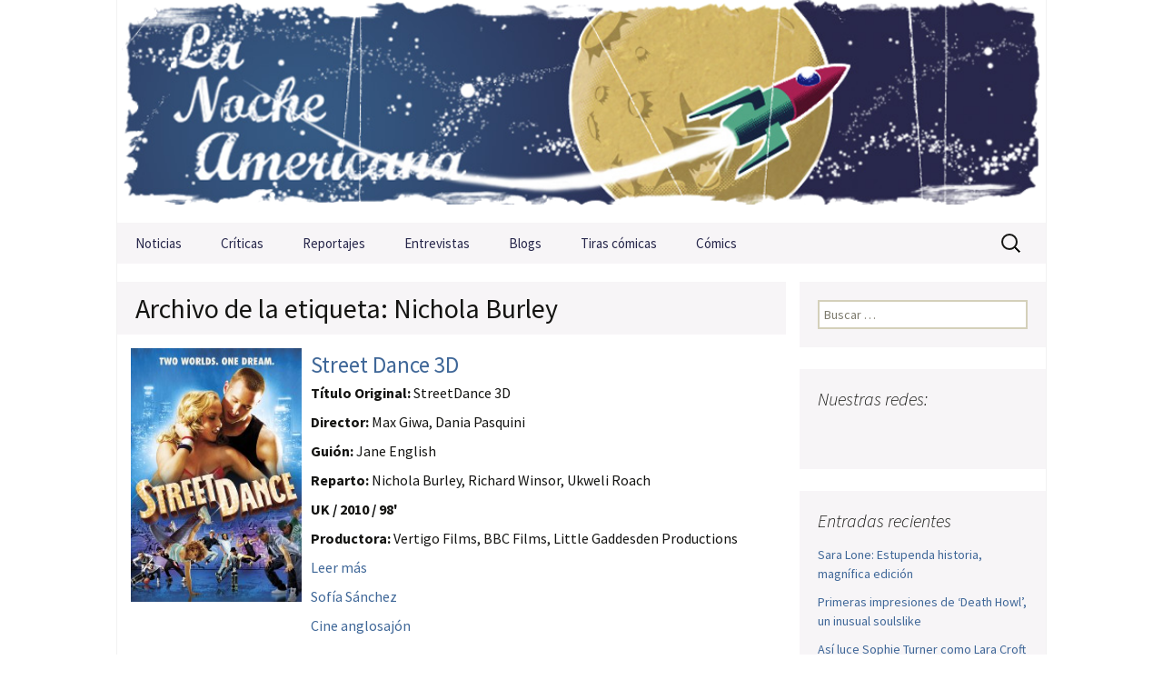

--- FILE ---
content_type: text/html; charset=UTF-8
request_url: https://lanocheamericana.net/tag/nichola-burley
body_size: 12148
content:
<!DOCTYPE html>
<!--[if IE 7]>
<html class="ie ie7" lang="es">
<![endif]-->
<!--[if IE 8]>
<html class="ie ie8" lang="es">
<![endif]-->
<!--[if !(IE 7) | !(IE 8)  ]><!-->
<html lang="es">
<!--<![endif]-->
<head>
<meta charset="UTF-8">
<meta name="viewport" content="width=device-width">
<meta property="fb:app_id" content="1527705130832960"/>
<title>Nichola Burley | La Noche Americana</title>
<link rel="profile" href="https://gmpg.org/xfn/11">
<link rel="pingback" href="https://lanocheamericana.net/xmlrpc.php">
<!--[if lt IE 9]>
<script src="https://lanocheamericana.net/wp-content/themes/lanocheamericana/js/html5.js"></script>
<![endif]-->
<meta name='robots' content='max-image-preview:large' />
<link rel='dns-prefetch' href='//stats.wp.com' />
<link rel='dns-prefetch' href='//fonts.googleapis.com' />
<link rel='dns-prefetch' href='//www.googletagmanager.com' />
<link rel="alternate" type="application/rss+xml" title="La Noche Americana &raquo; Feed" href="https://lanocheamericana.net/feed" />
<link rel="alternate" type="application/rss+xml" title="La Noche Americana &raquo; Feed de los comentarios" href="https://lanocheamericana.net/comments/feed" />
<link rel="alternate" type="application/rss+xml" title="La Noche Americana &raquo; Etiqueta Nichola Burley del feed" href="https://lanocheamericana.net/tag/nichola-burley/feed" />
<!-- This site uses the Google Analytics by MonsterInsights plugin v8.23.1 - Using Analytics tracking - https://www.monsterinsights.com/ -->
<script src="//www.googletagmanager.com/gtag/js?id=G-DRJ2E2HTP4"  data-cfasync="false" data-wpfc-render="false" type="text/javascript" async></script>
<script data-cfasync="false" data-wpfc-render="false" type="text/javascript">
var mi_version = '8.23.1';
var mi_track_user = true;
var mi_no_track_reason = '';
var disableStrs = [
'ga-disable-G-DRJ2E2HTP4',
];
/* Function to detect opted out users */
function __gtagTrackerIsOptedOut() {
for (var index = 0; index < disableStrs.length; index++) {
if (document.cookie.indexOf(disableStrs[index] + '=true') > -1) {
return true;
}
}
return false;
}
/* Disable tracking if the opt-out cookie exists. */
if (__gtagTrackerIsOptedOut()) {
for (var index = 0; index < disableStrs.length; index++) {
window[disableStrs[index]] = true;
}
}
/* Opt-out function */
function __gtagTrackerOptout() {
for (var index = 0; index < disableStrs.length; index++) {
document.cookie = disableStrs[index] + '=true; expires=Thu, 31 Dec 2099 23:59:59 UTC; path=/';
window[disableStrs[index]] = true;
}
}
if ('undefined' === typeof gaOptout) {
function gaOptout() {
__gtagTrackerOptout();
}
}
window.dataLayer = window.dataLayer || [];
window.MonsterInsightsDualTracker = {
helpers: {},
trackers: {},
};
if (mi_track_user) {
function __gtagDataLayer() {
dataLayer.push(arguments);
}
function __gtagTracker(type, name, parameters) {
if (!parameters) {
parameters = {};
}
if (parameters.send_to) {
__gtagDataLayer.apply(null, arguments);
return;
}
if (type === 'event') {
parameters.send_to = monsterinsights_frontend.v4_id;
var hookName = name;
if (typeof parameters['event_category'] !== 'undefined') {
hookName = parameters['event_category'] + ':' + name;
}
if (typeof MonsterInsightsDualTracker.trackers[hookName] !== 'undefined') {
MonsterInsightsDualTracker.trackers[hookName](parameters);
} else {
__gtagDataLayer('event', name, parameters);
}
} else {
__gtagDataLayer.apply(null, arguments);
}
}
__gtagTracker('js', new Date());
__gtagTracker('set', {
'developer_id.dZGIzZG': true,
});
__gtagTracker('config', 'G-DRJ2E2HTP4', {"forceSSL":"true","link_attribution":"true"} );
window.gtag = __gtagTracker;										(function () {
/* https://developers.google.com/analytics/devguides/collection/analyticsjs/ */
/* ga and __gaTracker compatibility shim. */
var noopfn = function () {
return null;
};
var newtracker = function () {
return new Tracker();
};
var Tracker = function () {
return null;
};
var p = Tracker.prototype;
p.get = noopfn;
p.set = noopfn;
p.send = function () {
var args = Array.prototype.slice.call(arguments);
args.unshift('send');
__gaTracker.apply(null, args);
};
var __gaTracker = function () {
var len = arguments.length;
if (len === 0) {
return;
}
var f = arguments[len - 1];
if (typeof f !== 'object' || f === null || typeof f.hitCallback !== 'function') {
if ('send' === arguments[0]) {
var hitConverted, hitObject = false, action;
if ('event' === arguments[1]) {
if ('undefined' !== typeof arguments[3]) {
hitObject = {
'eventAction': arguments[3],
'eventCategory': arguments[2],
'eventLabel': arguments[4],
'value': arguments[5] ? arguments[5] : 1,
}
}
}
if ('pageview' === arguments[1]) {
if ('undefined' !== typeof arguments[2]) {
hitObject = {
'eventAction': 'page_view',
'page_path': arguments[2],
}
}
}
if (typeof arguments[2] === 'object') {
hitObject = arguments[2];
}
if (typeof arguments[5] === 'object') {
Object.assign(hitObject, arguments[5]);
}
if ('undefined' !== typeof arguments[1].hitType) {
hitObject = arguments[1];
if ('pageview' === hitObject.hitType) {
hitObject.eventAction = 'page_view';
}
}
if (hitObject) {
action = 'timing' === arguments[1].hitType ? 'timing_complete' : hitObject.eventAction;
hitConverted = mapArgs(hitObject);
__gtagTracker('event', action, hitConverted);
}
}
return;
}
function mapArgs(args) {
var arg, hit = {};
var gaMap = {
'eventCategory': 'event_category',
'eventAction': 'event_action',
'eventLabel': 'event_label',
'eventValue': 'event_value',
'nonInteraction': 'non_interaction',
'timingCategory': 'event_category',
'timingVar': 'name',
'timingValue': 'value',
'timingLabel': 'event_label',
'page': 'page_path',
'location': 'page_location',
'title': 'page_title',
'referrer' : 'page_referrer',
};
for (arg in args) {
if (!(!args.hasOwnProperty(arg) || !gaMap.hasOwnProperty(arg))) {
hit[gaMap[arg]] = args[arg];
} else {
hit[arg] = args[arg];
}
}
return hit;
}
try {
f.hitCallback();
} catch (ex) {
}
};
__gaTracker.create = newtracker;
__gaTracker.getByName = newtracker;
__gaTracker.getAll = function () {
return [];
};
__gaTracker.remove = noopfn;
__gaTracker.loaded = true;
window['__gaTracker'] = __gaTracker;
})();
} else {
console.log("");
(function () {
function __gtagTracker() {
return null;
}
window['__gtagTracker'] = __gtagTracker;
window['gtag'] = __gtagTracker;
})();
}
</script>
<!-- / Google Analytics by MonsterInsights -->
<style id='wp-img-auto-sizes-contain-inline-css' type='text/css'>
img:is([sizes=auto i],[sizes^="auto," i]){contain-intrinsic-size:3000px 1500px}
/*# sourceURL=wp-img-auto-sizes-contain-inline-css */
</style>
<style id='wp-emoji-styles-inline-css' type='text/css'>
img.wp-smiley, img.emoji {
display: inline !important;
border: none !important;
box-shadow: none !important;
height: 1em !important;
width: 1em !important;
margin: 0 0.07em !important;
vertical-align: -0.1em !important;
background: none !important;
padding: 0 !important;
}
/*# sourceURL=wp-emoji-styles-inline-css */
</style>
<link rel='stylesheet' id='cntctfrm_form_style-css' href='//lanocheamericana.net/wp-content/cache/wpfc-minified/jyqyrbp9/a031h.css' type='text/css' media='all' />
<link rel='stylesheet' id='responsive-lightbox-swipebox-css' href='//lanocheamericana.net/wp-content/cache/wpfc-minified/knxuw4zf/a031h.css' type='text/css' media='all' />
<link rel='stylesheet' id='wpos-slick-style-css' href='//lanocheamericana.net/wp-content/cache/wpfc-minified/mn7ua01l/a031h.css' type='text/css' media='all' />
<link rel='stylesheet' id='wppsac-public-style-css' href='//lanocheamericana.net/wp-content/cache/wpfc-minified/7yl2j1cw/a031h.css' type='text/css' media='all' />
<link rel='stylesheet' id='twentythirteen-fonts-css' href='//fonts.googleapis.com/css?family=Source+Sans+Pro%3A300%2C400%2C700%2C300italic%2C400italic%2C700italic%7CBitter%3A400%2C700&#038;subset=latin%2Clatin-ext' type='text/css' media='all' />
<link rel='stylesheet' id='genericons-css' href='//lanocheamericana.net/wp-content/cache/wpfc-minified/g408rmps/a031h.css' type='text/css' media='all' />
<link rel='stylesheet' id='twentythirteen-style-css' href='//lanocheamericana.net/wp-content/cache/wpfc-minified/2nul988d/a031h.css' type='text/css' media='all' />
<script type="text/javascript" src="https://lanocheamericana.net/wp-content/plugins/google-analytics-premium/assets/js/frontend-gtag.min.js?ver=8.23.1" id="monsterinsights-frontend-script-js"></script>
<script data-cfasync="false" data-wpfc-render="false" type="text/javascript" id='monsterinsights-frontend-script-js-extra'>/* <![CDATA[ */
var monsterinsights_frontend = {"js_events_tracking":"true","download_extensions":"doc,pdf,ppt,zip,xls,docx,pptx,xlsx","inbound_paths":"[{\"path\":\"\\\/go\\\/\",\"label\":\"affiliate\"},{\"path\":\"\\\/recommend\\\/\",\"label\":\"affiliate\"}]","home_url":"https:\/\/lanocheamericana.net","hash_tracking":"false","v4_id":"G-DRJ2E2HTP4"};/* ]]> */
</script>
<script type="text/javascript" src="https://lanocheamericana.net/wp-includes/js/jquery/jquery.min.js?ver=3.7.1" id="jquery-core-js"></script>
<script type="text/javascript" src="https://lanocheamericana.net/wp-includes/js/jquery/jquery-migrate.min.js?ver=3.4.1" id="jquery-migrate-js"></script>
<script type="text/javascript" src="https://lanocheamericana.net/wp-content/plugins/responsive-lightbox/assets/infinitescroll/infinite-scroll.pkgd.min.js?ver=4.0.1" id="responsive-lightbox-infinite-scroll-js"></script>
<link rel="https://api.w.org/" href="https://lanocheamericana.net/wp-json/" /><link rel="alternate" title="JSON" type="application/json" href="https://lanocheamericana.net/wp-json/wp/v2/tags/4458" /><link rel="EditURI" type="application/rsd+xml" title="RSD" href="https://lanocheamericana.net/xmlrpc.php?rsd" />
<meta name="generator" content="Site Kit by Google 1.170.0" />	<style>img#wpstats{display:none}</style>
<script>
document.documentElement.className = document.documentElement.className.replace('no-js', 'js');
</script>
<style>
.no-js img.lazyload {
display: none;
}
figure.wp-block-image img.lazyloading {
min-width: 150px;
}
.lazyload, .lazyloading {
opacity: 0;
}
.lazyloaded {
opacity: 1;
transition: opacity 400ms;
transition-delay: 0ms;
}
</style>
<!-- Jetpack Open Graph Tags -->
<meta property="og:type" content="website" />
<meta property="og:title" content="Nichola Burley &#8211; La Noche Americana" />
<meta property="og:url" content="https://lanocheamericana.net/tag/nichola-burley" />
<meta property="og:site_name" content="La Noche Americana" />
<meta property="og:image" content="https://s0.wp.com/i/blank.jpg" />
<meta property="og:image:width" content="200" />
<meta property="og:image:height" content="200" />
<meta property="og:image:alt" content="" />
<meta property="og:locale" content="es_ES" />
<!-- End Jetpack Open Graph Tags -->
<link rel="shortcut icon" href="https://lanocheamericana.net/wp-content/themes/lanocheamericana/favicon.ico" />
<script type="text/javascript" src="https://lanocheamericana.net/wp-content/themes/lanocheamericana/js/jcarousel.js"></script>
<script src="https://apis.google.com/js/platform.js" async defer>{lang: 'es'}</script>
</head>
<body data-rsssl=1 class="archive tag tag-nichola-burley tag-4458 wp-theme-lanocheamericana sidebar">
<!-- Facebook JavaScript SDK -->
<div id="fb-root"></div>
<script>
window.fbAsyncInit = function() {
FB.init({appId: '177594542288018', status: true, cookie: true,
xfbml: true});
};
(function() {
var e = document.createElement('script'); e.async = true;
e.src = document.location.protocol +
'//connect.facebook.net/es_ES/all.js';
document.getElementById('fb-root').appendChild(e);
}());
</script>
<!-- End Facebook JavaScript SDK -->
<div id="page" class="hfeed site">
<header id="masthead" class="site-header" role="banner">
<a class="home-link" href="https://lanocheamericana.net/" title="La Noche Americana" rel="home">
<h1 class="site-title">La Noche Americana</h1>
<h2 class="site-description">La Noche Americana &#8211; Revista de Cine: críticas, noticias, tiras cómicas, entrevistas, cortos, reportajes y opinión.</h2>
</a>
<div id="navbar" class="navbar">
<nav id="site-navigation" class="navigation main-navigation" role="navigation">
<h3 class="menu-toggle">Menú</h3>
<a class="screen-reader-text skip-link" href="#content" title="Saltar al contenido">Saltar al contenido</a>
<div class="menu-mainnav-container"><ul id="menu-mainnav" class="nav-menu"><li id="menu-item-11958" class="menu-item menu-item-type-taxonomy menu-item-object-category menu-item-11958"><a href="https://lanocheamericana.net/category/noticias">Noticias</a></li>
<li id="menu-item-11959" class="menu-item menu-item-type-taxonomy menu-item-object-category menu-item-has-children menu-item-11959"><a href="https://lanocheamericana.net/category/criticas">Críticas</a>
<ul class="sub-menu">
<li id="menu-item-17994" class="menu-item menu-item-type-taxonomy menu-item-object-category menu-item-17994"><a href="https://lanocheamericana.net/category/criticas/cine-africano">Cine africano</a></li>
<li id="menu-item-17995" class="menu-item menu-item-type-taxonomy menu-item-object-category menu-item-17995"><a href="https://lanocheamericana.net/category/criticas/cine-anglosajon">Cine anglosajón</a></li>
<li id="menu-item-24324" class="menu-item menu-item-type-taxonomy menu-item-object-category menu-item-24324"><a href="https://lanocheamericana.net/category/criticas/cine-asiatico">Cine asiático</a></li>
<li id="menu-item-24325" class="menu-item menu-item-type-taxonomy menu-item-object-category menu-item-24325"><a href="https://lanocheamericana.net/category/criticas/cine-europeo">Cine europeo</a></li>
<li id="menu-item-24326" class="menu-item menu-item-type-taxonomy menu-item-object-category menu-item-24326"><a href="https://lanocheamericana.net/category/criticas/cine-hispanoamericano">Cine hispanoamericano</a></li>
</ul>
</li>
<li id="menu-item-11960" class="menu-item menu-item-type-taxonomy menu-item-object-category menu-item-11960"><a href="https://lanocheamericana.net/category/reportajes">Reportajes</a></li>
<li id="menu-item-11961" class="menu-item menu-item-type-taxonomy menu-item-object-category menu-item-11961"><a href="https://lanocheamericana.net/category/entrevistas">Entrevistas</a></li>
<li id="menu-item-11963" class="menu-item menu-item-type-taxonomy menu-item-object-category menu-item-has-children menu-item-11963"><a href="https://lanocheamericana.net/category/blogs">Blogs</a>
<ul class="sub-menu">
<li id="menu-item-16483" class="menu-item menu-item-type-taxonomy menu-item-object-category menu-item-16483"><a href="https://lanocheamericana.net/category/blogs/cine-de-barro">Cine de barro</a></li>
<li id="menu-item-16551" class="menu-item menu-item-type-taxonomy menu-item-object-category menu-item-16551"><a href="https://lanocheamericana.net/category/blogs/cinefilia">Cinefilia</a></li>
<li id="menu-item-16575" class="menu-item menu-item-type-taxonomy menu-item-object-category menu-item-16575"><a href="https://lanocheamericana.net/category/blogs/esquirlas">Esquirlas</a></li>
<li id="menu-item-16620" class="menu-item menu-item-type-taxonomy menu-item-object-category menu-item-16620"><a href="https://lanocheamericana.net/category/blogs/fuera-de-serie">Fuera de serie</a></li>
<li id="menu-item-16621" class="menu-item menu-item-type-taxonomy menu-item-object-category menu-item-16621"><a href="https://lanocheamericana.net/category/blogs/metacriticas">Metacríticas</a></li>
<li id="menu-item-25563" class="menu-item menu-item-type-taxonomy menu-item-object-category menu-item-25563"><a href="https://lanocheamericana.net/category/blogs/original-soundtrack">Original Soundtrack</a></li>
<li id="menu-item-40459" class="menu-item menu-item-type-taxonomy menu-item-object-category menu-item-40459"><a href="https://lanocheamericana.net/category/blogs/zero-one">Zero One</a></li>
</ul>
</li>
<li id="menu-item-11964" class="menu-item menu-item-type-taxonomy menu-item-object-category menu-item-has-children menu-item-11964"><a href="https://lanocheamericana.net/category/tiras">Tiras cómicas</a>
<ul class="sub-menu">
<li id="menu-item-20152" class="menu-item menu-item-type-taxonomy menu-item-object-category menu-item-20152"><a href="https://lanocheamericana.net/category/tiras/luis-olmedo">Luis Olmedo</a></li>
<li id="menu-item-20154" class="menu-item menu-item-type-taxonomy menu-item-object-category menu-item-20154"><a href="https://lanocheamericana.net/category/tiras/rafa-garcia-de-la-mata">Rafa García de la Mata</a></li>
<li id="menu-item-20153" class="menu-item menu-item-type-taxonomy menu-item-object-category menu-item-20153"><a href="https://lanocheamericana.net/category/tiras/otras-vinetas">Otras viñetas</a></li>
</ul>
</li>
<li id="menu-item-11965" class="menu-item menu-item-type-taxonomy menu-item-object-category menu-item-has-children menu-item-11965"><a href="https://lanocheamericana.net/category/comics">Cómics</a>
<ul class="sub-menu">
<li id="menu-item-16652" class="menu-item menu-item-type-taxonomy menu-item-object-category menu-item-16652"><a href="https://lanocheamericana.net/category/comics/aleta">Aleta</a></li>
<li id="menu-item-16654" class="menu-item menu-item-type-taxonomy menu-item-object-category menu-item-16654"><a href="https://lanocheamericana.net/category/comics/diabolo">Diábolo</a></li>
<li id="menu-item-16655" class="menu-item menu-item-type-taxonomy menu-item-object-category menu-item-16655"><a href="https://lanocheamericana.net/category/comics/dibbuks">Dibbuks</a></li>
<li id="menu-item-16656" class="menu-item menu-item-type-taxonomy menu-item-object-category menu-item-16656"><a href="https://lanocheamericana.net/category/comics/ecc">ECC</a></li>
<li id="menu-item-16658" class="menu-item menu-item-type-taxonomy menu-item-object-category menu-item-16658"><a href="https://lanocheamericana.net/category/comics/la-cupula">La Cúpula</a></li>
<li id="menu-item-40460" class="menu-item menu-item-type-taxonomy menu-item-object-category menu-item-40460"><a href="https://lanocheamericana.net/category/comics/medusa">Medusa</a></li>
<li id="menu-item-43992" class="menu-item menu-item-type-taxonomy menu-item-object-category menu-item-43992"><a href="https://lanocheamericana.net/category/comics/norma-editorial">Norma Editorial</a></li>
<li id="menu-item-16660" class="menu-item menu-item-type-taxonomy menu-item-object-category menu-item-16660"><a href="https://lanocheamericana.net/category/comics/panini">Panini</a></li>
<li id="menu-item-16661" class="menu-item menu-item-type-taxonomy menu-item-object-category menu-item-16661"><a href="https://lanocheamericana.net/category/comics/planeta">Planeta</a></li>
<li id="menu-item-16664" class="menu-item menu-item-type-taxonomy menu-item-object-category menu-item-16664"><a href="https://lanocheamericana.net/category/comics/yermo-ediciones">Yermo Ediciones</a></li>
<li id="menu-item-16659" class="menu-item menu-item-type-taxonomy menu-item-object-category menu-item-16659"><a href="https://lanocheamericana.net/category/comics/otras-editoriales">Otras editoriales</a></li>
<li id="menu-item-16657" class="menu-item menu-item-type-taxonomy menu-item-object-category menu-item-16657"><a href="https://lanocheamericana.net/category/comics/entrevistas-lna">Entrevistas de cómics</a></li>
</ul>
</li>
</ul></div>
<form role="search" method="get" class="search-form" action="https://lanocheamericana.net/">
<label>
<span class="screen-reader-text">Buscar:</span>
<input type="search" class="search-field" placeholder="Buscar &hellip;" value="" name="s" />
</label>
<input type="submit" class="search-submit" value="Buscar" />
</form>
</nav><!-- #site-navigation -->
</div><!-- #navbar -->
</header><!-- #masthead -->
<div id="main" class="site-main">
<div id="primary" class="content-area">
<div id="content" class="site-content" role="main">
<header class="archive-header">
<h1 class="archive-title">Archivo de la etiqueta: Nichola Burley</h1>
</header><!-- .archive-header -->
<div class="entry-content criticsArchive">
<a href="https://lanocheamericana.net/cine-anglosajon/street-dance-3d-bailando-con-otra-dimension.html" class="criticsImg">
<img width="214" height="317" src="https://lanocheamericana.net/wp-content/uploads/2010/05/street-dance-3d-poster.jpg" class="attachment- size- wp-post-image" alt="" decoding="async" fetchpriority="high" />						</a>
<div class="criticsDesc">
<a href="https://lanocheamericana.net/cine-anglosajon/street-dance-3d-bailando-con-otra-dimension.html" class="noticiaTitle">Street Dance 3D</a>
<p><strong>Título Original:</strong> StreetDance 3D							
<p><strong>Director:</strong> Max Giwa, Dania Pasquini							
<p><strong>Guión:</strong> Jane English							
<p><strong>Reparto:</strong> Nichola Burley, Richard Winsor, Ukweli Roach							
<p><strong>UK / 2010 / 98'</strong>							
<p><strong>Productora:</strong> Vertigo Films, BBC Films, Little Gaddesden Productions							<p><a href="https://lanocheamericana.net/cine-anglosajon/street-dance-3d-bailando-con-otra-dimension.html">Leer m&aacute;s</a></p>
<p><a href="https://lanocheamericana.net/author/sofiasanchez">Sofía Sánchez</a></p>
<p><a href="https://lanocheamericana.net/category/criticas/cine-anglosajon">Cine anglosajón</a></p>
</div>
</div>
</div><!-- #content -->
</div><!-- #primary -->
<div id="tertiary" class="sidebar-container" role="complementary">
<div class="sidebar-inner">
<div class="widget-area">
<aside id="search-3" class="widget widget_search"><form role="search" method="get" class="search-form" action="https://lanocheamericana.net/">
<label>
<span class="screen-reader-text">Buscar:</span>
<input type="search" class="search-field" placeholder="Buscar &hellip;" value="" name="s" />
</label>
<input type="submit" class="search-submit" value="Buscar" />
</form></aside><aside id="text-5" class="widget widget_text"><h3 class="widget-title">Nuestras redes:</h3>			<div class="textwidget"><div class='goShareSide'>
<a class='facebook' href='https://www.facebook.com/lanocheamericana' title='Síguenos en Facebook' target='_blank'>Facebook</a>
<a class='twitter' href='https://twitter.com/nocheamericana' title='Síguenos en Twitter' target='_blank'>Twitter</a>
<a class='youtube' href='https://www.youtube.com/nocheamericana' title='Síguenos en Youtube' rel='nofollow' target='_blank'>Youtube</a>
<a class='pinterest' href='http://www.pinterest.com/nocheamericana/' title='Síguenos en Pinterest' target='_blank'>Pinterest</a>
<a class='tumblr' href='http://nocheamericanaweb.tumblr.com/' title='Síguenos en Tumblr' target='_blank'>Tumblr</a>
<a class='rss' href='https://lanochi.cluster030.hosting.ovh.net/other/feed' title='Sigue nuestro RSS'>Sigue nuestro RSS</a>
</div></div>
</aside>
<aside id="recent-posts-3" class="widget widget_recent_entries">
<h3 class="widget-title">Entradas recientes</h3>
<ul>
<li>
<a href="https://lanocheamericana.net/norma-editorial/sara-lone-estupenda-historia-magnifica-edicion.html">Sara Lone: Estupenda historia, magnífica edición</a>
</li>
<li>
<a href="https://lanocheamericana.net/zero-one/primeras-impresiones-de-death-howl-un-inusual-soulslike.html">Primeras impresiones de &#8216;Death Howl&#8217;, un inusual soulslike</a>
</li>
<li>
<a href="https://lanocheamericana.net/noticias/asi-luce-sophie-turner-como-lara-croft-en-la-serie-tomb-raider.html">Así luce Sophie Turner como Lara Croft en la serie &#8216;Tomb Raider&#8217;</a>
</li>
<li>
<a href="https://lanocheamericana.net/noticias/los-premios-cygnus-reconocen-a-wolfgang-y-poquita-fe.html">Los premios Cygnus reconocen a &#8216;Wolfgang&#8217; y &#8216;Poquita Fe&#8217;</a>
</li>
<li>
<a href="https://lanocheamericana.net/otras-editoriales/la-expedicion-al-pacifico-el-autentico-tesoro-nacional.html">La Expedición al Pacífico: El auténtico tesoro nacional</a>
</li>
</ul>
</aside><aside id="tag_cloud-3" class="widget widget_tag_cloud"><h3 class="widget-title">Etiquetas</h3><div class="tagcloud"><a href="https://lanocheamericana.net/tag/al-ewing" class="tag-cloud-link tag-link-5660 tag-link-position-1" style="font-size: 22pt;" aria-label="Al Ewing (169 elementos)">Al Ewing</a>
<a href="https://lanocheamericana.net/tag/amanecer-de-x" class="tag-cloud-link tag-link-13735 tag-link-position-2" style="font-size: 14.3pt;" aria-label="Amanecer de X (78 elementos)">Amanecer de X</a>
<a href="https://lanocheamericana.net/tag/andrea-sorrentino" class="tag-cloud-link tag-link-7047 tag-link-position-3" style="font-size: 8.4666666666667pt;" aria-label="Andrea Sorrentino (44 elementos)">Andrea Sorrentino</a>
<a href="https://lanocheamericana.net/tag/batman" class="tag-cloud-link tag-link-206 tag-link-position-4" style="font-size: 18.733333333333pt;" aria-label="Batman (123 elementos)">Batman</a>
<a href="https://lanocheamericana.net/tag/benjamin-percy" class="tag-cloud-link tag-link-7607 tag-link-position-5" style="font-size: 18.033333333333pt;" aria-label="Benjamin Percy (115 elementos)">Benjamin Percy</a>
<a href="https://lanocheamericana.net/tag/bigestreno" class="tag-cloud-link tag-link-5648 tag-link-position-6" style="font-size: 15.233333333333pt;" aria-label="bigEstreno (87 elementos)">bigEstreno</a>
<a href="https://lanocheamericana.net/tag/brian-azzarello" class="tag-cloud-link tag-link-5982 tag-link-position-7" style="font-size: 8.2333333333333pt;" aria-label="Brian Azzarello (43 elementos)">Brian Azzarello</a>
<a href="https://lanocheamericana.net/tag/brian-michael-bendis" class="tag-cloud-link tag-link-5737 tag-link-position-8" style="font-size: 18.966666666667pt;" aria-label="Brian Michael Bendis (126 elementos)">Brian Michael Bendis</a>
<a href="https://lanocheamericana.net/tag/caida-de-x" class="tag-cloud-link tag-link-16073 tag-link-position-9" style="font-size: 12.9pt;" aria-label="Caída de X (68 elementos)">Caída de X</a>
<a href="https://lanocheamericana.net/tag/charles-soule" class="tag-cloud-link tag-link-5859 tag-link-position-10" style="font-size: 10.8pt;" aria-label="Charles Soule (55 elementos)">Charles Soule</a>
<a href="https://lanocheamericana.net/tag/cine-en-casa" class="tag-cloud-link tag-link-7994 tag-link-position-11" style="font-size: 18.033333333333pt;" aria-label="cine en casa (113 elementos)">cine en casa</a>
<a href="https://lanocheamericana.net/tag/concurso" class="tag-cloud-link tag-link-5962 tag-link-position-12" style="font-size: 8pt;" aria-label="Concurso (42 elementos)">Concurso</a>
<a href="https://lanocheamericana.net/tag/dan-slott" class="tag-cloud-link tag-link-5870 tag-link-position-13" style="font-size: 16.166666666667pt;" aria-label="Dan Slott (94 elementos)">Dan Slott</a>
<a href="https://lanocheamericana.net/tag/dc-comics" class="tag-cloud-link tag-link-7245 tag-link-position-14" style="font-size: 16.633333333333pt;" aria-label="DC Comics (99 elementos)">DC Comics</a>
<a href="https://lanocheamericana.net/tag/destino-de-x" class="tag-cloud-link tag-link-15159 tag-link-position-15" style="font-size: 14.533333333333pt;" aria-label="Destino de X (80 elementos)">Destino de X</a>
<a href="https://lanocheamericana.net/tag/donny-cates" class="tag-cloud-link tag-link-11391 tag-link-position-16" style="font-size: 12.2pt;" aria-label="Donny Cates (64 elementos)">Donny Cates</a>
<a href="https://lanocheamericana.net/tag/gerry-duggan" class="tag-cloud-link tag-link-7555 tag-link-position-17" style="font-size: 19.666666666667pt;" aria-label="Gerry Duggan (134 elementos)">Gerry Duggan</a>
<a href="https://lanocheamericana.net/tag/guardianes-de-la-galaxia" class="tag-cloud-link tag-link-2153 tag-link-position-18" style="font-size: 15.933333333333pt;" aria-label="Guardianes de la Galaxia (92 elementos)">Guardianes de la Galaxia</a>
<a href="https://lanocheamericana.net/tag/james-tynion-iv" class="tag-cloud-link tag-link-6509 tag-link-position-19" style="font-size: 10.1pt;" aria-label="James Tynion IV (52 elementos)">James Tynion IV</a>
<a href="https://lanocheamericana.net/tag/jason-aaron" class="tag-cloud-link tag-link-5690 tag-link-position-20" style="font-size: 19.9pt;" aria-label="Jason Aaron (136 elementos)">Jason Aaron</a>
<a href="https://lanocheamericana.net/tag/javier-garron" class="tag-cloud-link tag-link-7595 tag-link-position-21" style="font-size: 8.7pt;" aria-label="Javier Garrón (45 elementos)">Javier Garrón</a>
<a href="https://lanocheamericana.net/tag/jed-mackay" class="tag-cloud-link tag-link-14560 tag-link-position-22" style="font-size: 8.9333333333333pt;" aria-label="Jed MacKay (46 elementos)">Jed MacKay</a>
<a href="https://lanocheamericana.net/tag/jeff-lemire" class="tag-cloud-link tag-link-5772 tag-link-position-23" style="font-size: 13.366666666667pt;" aria-label="Jeff Lemire (72 elementos)">Jeff Lemire</a>
<a href="https://lanocheamericana.net/tag/jonathan-hickman" class="tag-cloud-link tag-link-6370 tag-link-position-24" style="font-size: 18.5pt;" aria-label="Jonathan Hickman (118 elementos)">Jonathan Hickman</a>
<a href="https://lanocheamericana.net/tag/kelly-thompson" class="tag-cloud-link tag-link-10942 tag-link-position-25" style="font-size: 8.4666666666667pt;" aria-label="Kelly Thompson (44 elementos)">Kelly Thompson</a>
<a href="https://lanocheamericana.net/tag/kieron-gillen" class="tag-cloud-link tag-link-7899 tag-link-position-26" style="font-size: 11.733333333333pt;" aria-label="Kieron Gillen (60 elementos)">Kieron Gillen</a>
<a href="https://lanocheamericana.net/tag/la-imposible-patrulla-x" class="tag-cloud-link tag-link-2116 tag-link-position-27" style="font-size: 8.7pt;" aria-label="La Imposible Patrulla-X (45 elementos)">La Imposible Patrulla-X</a>
<a href="https://lanocheamericana.net/tag/lobezno" class="tag-cloud-link tag-link-3144 tag-link-position-28" style="font-size: 13.133333333333pt;" aria-label="Lobezno (69 elementos)">Lobezno</a>
<a href="https://lanocheamericana.net/tag/los-4-fantasticos" class="tag-cloud-link tag-link-2589 tag-link-position-29" style="font-size: 11.266666666667pt;" aria-label="Los 4 Fantásticos (58 elementos)">Los 4 Fantásticos</a>
<a href="https://lanocheamericana.net/tag/los-vengadores" class="tag-cloud-link tag-link-462 tag-link-position-30" style="font-size: 18.5pt;" aria-label="Los Vengadores (118 elementos)">Los Vengadores</a>
<a href="https://lanocheamericana.net/tag/mark-waid" class="tag-cloud-link tag-link-6586 tag-link-position-31" style="font-size: 12.2pt;" aria-label="Mark Waid (63 elementos)">Mark Waid</a>
<a href="https://lanocheamericana.net/tag/marvel-comics" class="tag-cloud-link tag-link-6210 tag-link-position-32" style="font-size: 19.9pt;" aria-label="Marvel Comics (137 elementos)">Marvel Comics</a>
<a href="https://lanocheamericana.net/tag/patrulla-x" class="tag-cloud-link tag-link-5951 tag-link-position-33" style="font-size: 15.233333333333pt;" aria-label="Patrulla-X (86 elementos)">Patrulla-X</a>
<a href="https://lanocheamericana.net/tag/reinado-de-x" class="tag-cloud-link tag-link-14349 tag-link-position-34" style="font-size: 16.633333333333pt;" aria-label="Reinado de X (98 elementos)">Reinado de X</a>
<a href="https://lanocheamericana.net/tag/scott-snyder" class="tag-cloud-link tag-link-5830 tag-link-position-35" style="font-size: 13.6pt;" aria-label="Scott Snyder (73 elementos)">Scott Snyder</a>
<a href="https://lanocheamericana.net/tag/secret-wars" class="tag-cloud-link tag-link-6111 tag-link-position-36" style="font-size: 10.1pt;" aria-label="Secret Wars (52 elementos)">Secret Wars</a>
<a href="https://lanocheamericana.net/tag/star-wars" class="tag-cloud-link tag-link-493 tag-link-position-37" style="font-size: 8pt;" aria-label="Star Wars (42 elementos)">Star Wars</a>
<a href="https://lanocheamericana.net/tag/stefano-caselli" class="tag-cloud-link tag-link-8950 tag-link-position-38" style="font-size: 9.1666666666667pt;" aria-label="Stefano Caselli (47 elementos)">Stefano Caselli</a>
<a href="https://lanocheamericana.net/tag/the-dark-knight-rises" class="tag-cloud-link tag-link-342 tag-link-position-39" style="font-size: 8pt;" aria-label="The Dark Knight Rises (42 elementos)">The Dark Knight Rises</a>
<a href="https://lanocheamericana.net/tag/thor" class="tag-cloud-link tag-link-10 tag-link-position-40" style="font-size: 8pt;" aria-label="Thor (42 elementos)">Thor</a>
<a href="https://lanocheamericana.net/tag/tom-king" class="tag-cloud-link tag-link-9060 tag-link-position-41" style="font-size: 8.2333333333333pt;" aria-label="Tom King (43 elementos)">Tom King</a>
<a href="https://lanocheamericana.net/tag/tom-taylor" class="tag-cloud-link tag-link-6836 tag-link-position-42" style="font-size: 10.1pt;" aria-label="Tom Taylor (52 elementos)">Tom Taylor</a>
<a href="https://lanocheamericana.net/tag/valerio-schiti" class="tag-cloud-link tag-link-6993 tag-link-position-43" style="font-size: 10.566666666667pt;" aria-label="Valerio Schiti (54 elementos)">Valerio Schiti</a>
<a href="https://lanocheamericana.net/tag/wonder-woman" class="tag-cloud-link tag-link-178 tag-link-position-44" style="font-size: 10.1pt;" aria-label="Wonder Woman (52 elementos)">Wonder Woman</a>
<a href="https://lanocheamericana.net/tag/x-force" class="tag-cloud-link tag-link-3004 tag-link-position-45" style="font-size: 10.8pt;" aria-label="X-Force (55 elementos)">X-Force</a></div>
</aside><aside id="text-4" class="widget widget_text"><h3 class="widget-title">Nuestro Facebook</h3>			<div class="textwidget"><div class="fb-like-box" data-href="https://www.facebook.com/lanocheamericana" data-colorscheme="light" data-show-faces="false" data-header="true" data-stream="false" data-show-border="true"></div></div>
</aside><aside id="text-6" class="widget widget_text"><h3 class="widget-title"> </h3>			<div class="textwidget"><script async src="//pagead2.googlesyndication.com/pagead/js/adsbygoogle.js"></script>
<!-- LNA sidebar add -->
<ins class="adsbygoogle"
style="display:block"
data-ad-client="ca-pub-1753505520783547"
data-ad-slot="9063505852"
data-ad-format="auto"></ins>
<script>
(adsbygoogle = window.adsbygoogle || []).push({});
</script></div>
</aside>			</div><!-- .widget-area -->
</div><!-- .sidebar-inner -->
</div><!-- #tertiary -->

</div><!-- #main -->
<footer id="colophon" class="site-footer" role="contentinfo">
<div class="site-info">
<ul>
<li><a href="https://lanocheamericana.net/quienes-somos">Quiénes Somos</a></li>
<li><a href="https://lanocheamericana.net/webs-amigas">Webs amigas</a></li>
<li><a href="https://lanocheamericana.net/contacto">Contacto</a></li>
<li><a href="https://lanocheamericana.net/aviso-legal">Aviso Legal</a></li>
<li><a href="https://lanocheamericana.net/mapa-del-sitio">Mapa del sitio</a></li>
</ul>
</div><!-- .site-info -->
</footer><!-- #colophon -->
</div><!-- #page -->
<script type="speculationrules">
{"prefetch":[{"source":"document","where":{"and":[{"href_matches":"/*"},{"not":{"href_matches":["/wp-*.php","/wp-admin/*","/wp-content/uploads/*","/wp-content/*","/wp-content/plugins/*","/wp-content/themes/lanocheamericana/*","/*\\?(.+)"]}},{"not":{"selector_matches":"a[rel~=\"nofollow\"]"}},{"not":{"selector_matches":".no-prefetch, .no-prefetch a"}}]},"eagerness":"conservative"}]}
</script>
<script type="text/javascript">
/* MonsterInsights Scroll Tracking */
if ( typeof(jQuery) !== 'undefined' ) {
jQuery( document ).ready(function(){
function monsterinsights_scroll_tracking_load() {
if ( ( typeof(__gaTracker) !== 'undefined' && __gaTracker && __gaTracker.hasOwnProperty( "loaded" ) && __gaTracker.loaded == true ) || ( typeof(__gtagTracker) !== 'undefined' && __gtagTracker ) ) {
(function(factory) {
factory(jQuery);
}(function($) {
/* Scroll Depth */
"use strict";
var defaults = {
percentage: true
};
var $window = $(window),
cache = [],
scrollEventBound = false,
lastPixelDepth = 0;
/*
* Plugin
*/
$.scrollDepth = function(options) {
var startTime = +new Date();
options = $.extend({}, defaults, options);
/*
* Functions
*/
function sendEvent(action, label, scrollDistance, timing) {
if ( 'undefined' === typeof MonsterInsightsObject || 'undefined' === typeof MonsterInsightsObject.sendEvent ) {
return;
}
var paramName = action.toLowerCase();
var fieldsArray = {
send_to: 'G-DRJ2E2HTP4',
non_interaction: true
};
fieldsArray[paramName] = label;
if (arguments.length > 3) {
fieldsArray.scroll_timing = timing
MonsterInsightsObject.sendEvent('event', 'scroll_depth', fieldsArray);
} else {
MonsterInsightsObject.sendEvent('event', 'scroll_depth', fieldsArray);
}
}
function calculateMarks(docHeight) {
return {
'25%' : parseInt(docHeight * 0.25, 10),
'50%' : parseInt(docHeight * 0.50, 10),
'75%' : parseInt(docHeight * 0.75, 10),
/* Cushion to trigger 100% event in iOS */
'100%': docHeight - 5
};
}
function checkMarks(marks, scrollDistance, timing) {
/* Check each active mark */
$.each(marks, function(key, val) {
if ( $.inArray(key, cache) === -1 && scrollDistance >= val ) {
sendEvent('Percentage', key, scrollDistance, timing);
cache.push(key);
}
});
}
function rounded(scrollDistance) {
/* Returns String */
return (Math.floor(scrollDistance/250) * 250).toString();
}
function init() {
bindScrollDepth();
}
/*
* Public Methods
*/
/* Reset Scroll Depth with the originally initialized options */
$.scrollDepth.reset = function() {
cache = [];
lastPixelDepth = 0;
$window.off('scroll.scrollDepth');
bindScrollDepth();
};
/* Add DOM elements to be tracked */
$.scrollDepth.addElements = function(elems) {
if (typeof elems == "undefined" || !$.isArray(elems)) {
return;
}
$.merge(options.elements, elems);
/* If scroll event has been unbound from window, rebind */
if (!scrollEventBound) {
bindScrollDepth();
}
};
/* Remove DOM elements currently tracked */
$.scrollDepth.removeElements = function(elems) {
if (typeof elems == "undefined" || !$.isArray(elems)) {
return;
}
$.each(elems, function(index, elem) {
var inElementsArray = $.inArray(elem, options.elements);
var inCacheArray = $.inArray(elem, cache);
if (inElementsArray != -1) {
options.elements.splice(inElementsArray, 1);
}
if (inCacheArray != -1) {
cache.splice(inCacheArray, 1);
}
});
};
/*
* Throttle function borrowed from:
* Underscore.js 1.5.2
* http://underscorejs.org
* (c) 2009-2013 Jeremy Ashkenas, DocumentCloud and Investigative Reporters & Editors
* Underscore may be freely distributed under the MIT license.
*/
function throttle(func, wait) {
var context, args, result;
var timeout = null;
var previous = 0;
var later = function() {
previous = new Date;
timeout = null;
result = func.apply(context, args);
};
return function() {
var now = new Date;
if (!previous) previous = now;
var remaining = wait - (now - previous);
context = this;
args = arguments;
if (remaining <= 0) {
clearTimeout(timeout);
timeout = null;
previous = now;
result = func.apply(context, args);
} else if (!timeout) {
timeout = setTimeout(later, remaining);
}
return result;
};
}
/*
* Scroll Event
*/
function bindScrollDepth() {
scrollEventBound = true;
$window.on('scroll.scrollDepth', throttle(function() {
/*
* We calculate document and window height on each scroll event to
* account for dynamic DOM changes.
*/
var docHeight = $(document).height(),
winHeight = window.innerHeight ? window.innerHeight : $window.height(),
scrollDistance = $window.scrollTop() + winHeight,
/* Recalculate percentage marks */
marks = calculateMarks(docHeight),
/* Timing */
timing = +new Date - startTime;
checkMarks(marks, scrollDistance, timing);
}, 500));
}
init();
};
/* UMD export */
return $.scrollDepth;
}));
jQuery.scrollDepth();
} else {
setTimeout(monsterinsights_scroll_tracking_load, 200);
}
}
monsterinsights_scroll_tracking_load();
});
}
/* End MonsterInsights Scroll Tracking */
</script><script type="text/javascript" src="https://lanocheamericana.net/wp-content/plugins/responsive-lightbox/assets/dompurify/purify.min.js?ver=3.3.1" id="dompurify-js"></script>
<script type="text/javascript" id="responsive-lightbox-sanitizer-js-before">
/* <![CDATA[ */
window.RLG = window.RLG || {}; window.RLG.sanitizeAllowedHosts = ["youtube.com","www.youtube.com","youtu.be","vimeo.com","player.vimeo.com"];
//# sourceURL=responsive-lightbox-sanitizer-js-before
/* ]]> */
</script>
<script type="text/javascript" src="https://lanocheamericana.net/wp-content/plugins/responsive-lightbox/js/sanitizer.js?ver=2.6.1" id="responsive-lightbox-sanitizer-js"></script>
<script type="text/javascript" src="https://lanocheamericana.net/wp-content/plugins/responsive-lightbox/assets/swipebox/jquery.swipebox.min.js?ver=1.5.2" id="responsive-lightbox-swipebox-js"></script>
<script type="text/javascript" src="https://lanocheamericana.net/wp-includes/js/underscore.min.js?ver=1.13.7" id="underscore-js"></script>
<script type="text/javascript" id="responsive-lightbox-js-before">
/* <![CDATA[ */
var rlArgs = {"script":"swipebox","selector":"lightbox","customEvents":"","activeGalleries":true,"animation":true,"hideCloseButtonOnMobile":false,"removeBarsOnMobile":false,"hideBars":true,"hideBarsDelay":5000,"videoMaxWidth":1080,"useSVG":true,"loopAtEnd":false,"woocommerce_gallery":false,"ajaxurl":"https:\/\/lanocheamericana.net\/wp-admin\/admin-ajax.php","nonce":"c6c8e5edd5","preview":false,"postId":18322,"scriptExtension":false};
//# sourceURL=responsive-lightbox-js-before
/* ]]> */
</script>
<script type="text/javascript" src="https://lanocheamericana.net/wp-content/plugins/responsive-lightbox/js/front.js?ver=2.6.1" id="responsive-lightbox-js"></script>
<script type="text/javascript" src="https://lanocheamericana.net/wp-content/themes/lanocheamericana/js/functions.js?ver=2014-07-18" id="twentythirteen-script-js"></script>
<script type="text/javascript" src="https://lanocheamericana.net/wp-content/plugins/wp-smush-pro/app/assets/js/smush-lazy-load.min.js?ver=3.16.10" id="smush-lazy-load-js"></script>
<script type="text/javascript" id="jetpack-stats-js-before">
/* <![CDATA[ */
_stq = window._stq || [];
_stq.push([ "view", {"v":"ext","blog":"228784016","post":"0","tz":"1","srv":"lanocheamericana.net","arch_tag":"nichola-burley","arch_results":"1","j":"1:15.4"} ]);
_stq.push([ "clickTrackerInit", "228784016", "0" ]);
//# sourceURL=jetpack-stats-js-before
/* ]]> */
</script>
<script type="text/javascript" src="https://stats.wp.com/e-202604.js" id="jetpack-stats-js" defer="defer" data-wp-strategy="defer"></script>
<script id="wp-emoji-settings" type="application/json">
{"baseUrl":"https://s.w.org/images/core/emoji/17.0.2/72x72/","ext":".png","svgUrl":"https://s.w.org/images/core/emoji/17.0.2/svg/","svgExt":".svg","source":{"concatemoji":"https://lanocheamericana.net/wp-includes/js/wp-emoji-release.min.js?ver=c2d4b1ee10e0d0d01c059868430dbdff"}}
</script>
<script type="module">
/* <![CDATA[ */
/*! This file is auto-generated */
const a=JSON.parse(document.getElementById("wp-emoji-settings").textContent),o=(window._wpemojiSettings=a,"wpEmojiSettingsSupports"),s=["flag","emoji"];function i(e){try{var t={supportTests:e,timestamp:(new Date).valueOf()};sessionStorage.setItem(o,JSON.stringify(t))}catch(e){}}function c(e,t,n){e.clearRect(0,0,e.canvas.width,e.canvas.height),e.fillText(t,0,0);t=new Uint32Array(e.getImageData(0,0,e.canvas.width,e.canvas.height).data);e.clearRect(0,0,e.canvas.width,e.canvas.height),e.fillText(n,0,0);const a=new Uint32Array(e.getImageData(0,0,e.canvas.width,e.canvas.height).data);return t.every((e,t)=>e===a[t])}function p(e,t){e.clearRect(0,0,e.canvas.width,e.canvas.height),e.fillText(t,0,0);var n=e.getImageData(16,16,1,1);for(let e=0;e<n.data.length;e++)if(0!==n.data[e])return!1;return!0}function u(e,t,n,a){switch(t){case"flag":return n(e,"\ud83c\udff3\ufe0f\u200d\u26a7\ufe0f","\ud83c\udff3\ufe0f\u200b\u26a7\ufe0f")?!1:!n(e,"\ud83c\udde8\ud83c\uddf6","\ud83c\udde8\u200b\ud83c\uddf6")&&!n(e,"\ud83c\udff4\udb40\udc67\udb40\udc62\udb40\udc65\udb40\udc6e\udb40\udc67\udb40\udc7f","\ud83c\udff4\u200b\udb40\udc67\u200b\udb40\udc62\u200b\udb40\udc65\u200b\udb40\udc6e\u200b\udb40\udc67\u200b\udb40\udc7f");case"emoji":return!a(e,"\ud83e\u1fac8")}return!1}function f(e,t,n,a){let r;const o=(r="undefined"!=typeof WorkerGlobalScope&&self instanceof WorkerGlobalScope?new OffscreenCanvas(300,150):document.createElement("canvas")).getContext("2d",{willReadFrequently:!0}),s=(o.textBaseline="top",o.font="600 32px Arial",{});return e.forEach(e=>{s[e]=t(o,e,n,a)}),s}function r(e){var t=document.createElement("script");t.src=e,t.defer=!0,document.head.appendChild(t)}a.supports={everything:!0,everythingExceptFlag:!0},new Promise(t=>{let n=function(){try{var e=JSON.parse(sessionStorage.getItem(o));if("object"==typeof e&&"number"==typeof e.timestamp&&(new Date).valueOf()<e.timestamp+604800&&"object"==typeof e.supportTests)return e.supportTests}catch(e){}return null}();if(!n){if("undefined"!=typeof Worker&&"undefined"!=typeof OffscreenCanvas&&"undefined"!=typeof URL&&URL.createObjectURL&&"undefined"!=typeof Blob)try{var e="postMessage("+f.toString()+"("+[JSON.stringify(s),u.toString(),c.toString(),p.toString()].join(",")+"));",a=new Blob([e],{type:"text/javascript"});const r=new Worker(URL.createObjectURL(a),{name:"wpTestEmojiSupports"});return void(r.onmessage=e=>{i(n=e.data),r.terminate(),t(n)})}catch(e){}i(n=f(s,u,c,p))}t(n)}).then(e=>{for(const n in e)a.supports[n]=e[n],a.supports.everything=a.supports.everything&&a.supports[n],"flag"!==n&&(a.supports.everythingExceptFlag=a.supports.everythingExceptFlag&&a.supports[n]);var t;a.supports.everythingExceptFlag=a.supports.everythingExceptFlag&&!a.supports.flag,a.supports.everything||((t=a.source||{}).concatemoji?r(t.concatemoji):t.wpemoji&&t.twemoji&&(r(t.twemoji),r(t.wpemoji)))});
//# sourceURL=https://lanocheamericana.net/wp-includes/js/wp-emoji-loader.min.js
/* ]]> */
</script>
</body>
</html><!-- WP Fastest Cache file was created in 0.126 seconds, on 19 January, 2026 @ 9:01 pm --><!-- need to refresh to see cached version -->

--- FILE ---
content_type: text/html; charset=utf-8
request_url: https://www.google.com/recaptcha/api2/aframe
body_size: 268
content:
<!DOCTYPE HTML><html><head><meta http-equiv="content-type" content="text/html; charset=UTF-8"></head><body><script nonce="MspiPmkA_PBPCV4Zf3Z-7w">/** Anti-fraud and anti-abuse applications only. See google.com/recaptcha */ try{var clients={'sodar':'https://pagead2.googlesyndication.com/pagead/sodar?'};window.addEventListener("message",function(a){try{if(a.source===window.parent){var b=JSON.parse(a.data);var c=clients[b['id']];if(c){var d=document.createElement('img');d.src=c+b['params']+'&rc='+(localStorage.getItem("rc::a")?sessionStorage.getItem("rc::b"):"");window.document.body.appendChild(d);sessionStorage.setItem("rc::e",parseInt(sessionStorage.getItem("rc::e")||0)+1);localStorage.setItem("rc::h",'1768852903814');}}}catch(b){}});window.parent.postMessage("_grecaptcha_ready", "*");}catch(b){}</script></body></html>